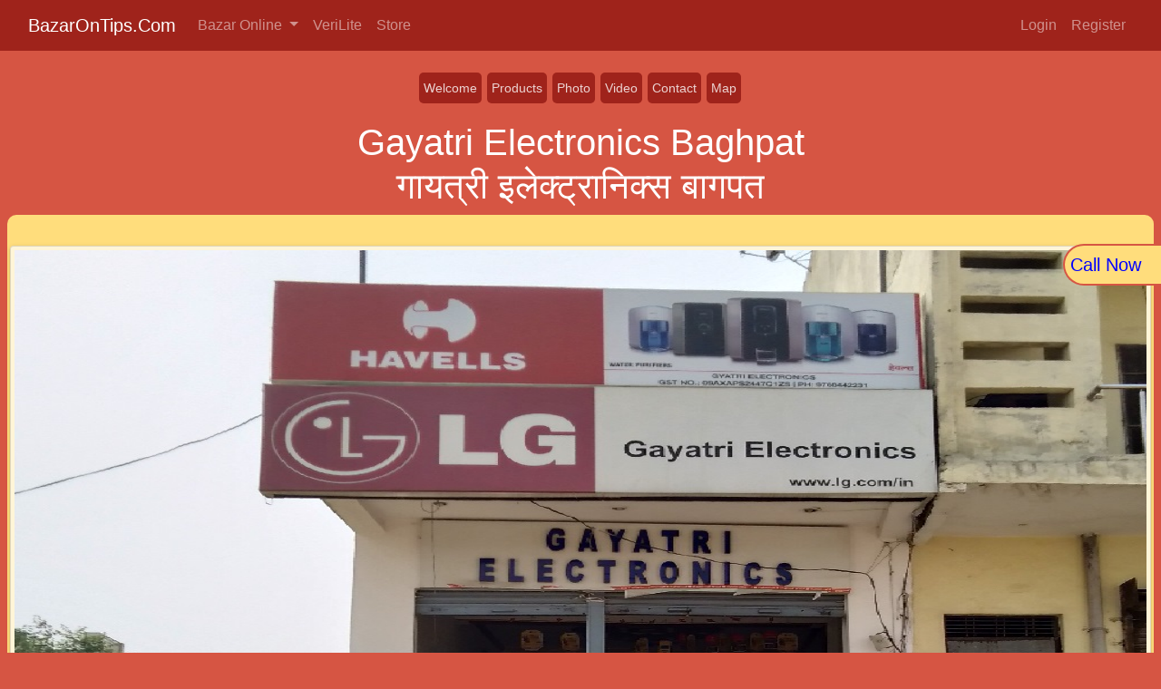

--- FILE ---
content_type: text/html; charset=utf-8
request_url: https://www.bazarontips.com/baghpat-khekra/home-appliances/water-cooler-fan/gayatri-electronics
body_size: 34367
content:

<!doctype html>
<html lang="en">
  <head>
    <meta charset="utf-8">
    <meta name="viewport" content="width=device-width, initial-scale=1, shrink-to-fit=no">
    <meta name="description" content="Home Appliances, Electronics, Refrigerator, Washing Machine, LED, T.V., Air Conditioners, RO System, Water Purifier, Juicer Mixer Grinder etc.">
    <meta name="author" content="https://www.BazarOnTips.Com">
    <meta name="generator" content="https://www.BazarOnTips.Com">
    <title>Gayatri Electronics Baghpat</title>
    <!-- Bootstrap core CSS -->
    <link rel="stylesheet" href="https://stackpath.bootstrapcdn.com/bootstrap/4.2.1/css/bootstrap.min.css" integrity="sha384-GJzZqFGwb1QTTN6wy59ffF1BuGJpLSa9DkKMp0DgiMDm4iYMj70gZWKYbI706tWS" crossorigin="anonymous">
    
    
    <!-- Favicons -->
    <link rel="apple-touch-icon" href="/image/favicon/apple-icon-180x180.png" sizes="180x180">
    <link rel="icon" href="/image/favicon/favicon-32x32.png" sizes="32x32" type="image/png">
    <link rel="icon" href="/image/favicon/favicon-16x16.png" sizes="16x16" type="image/png">
    <link rel="manifest" href="/image/favicon/manifest.json">
    <link rel="mask-icon" href="/image/favicon/safari-pinned-tab.svg" color="#9F231B">
    <link rel="icon" href="/image/favicon/favicon.ico">
    <meta name="msapplication-config" content="/image/favicon/browserconfig.xml">
    <meta name="theme-color" content="#9F231B">
    <meta name="google-site-verification" content="NFi9qPflpdryWi1ShlLO8flMFHECY0g55WFiKMTEWBg" />
    
    <!-- Facebook -->
    <meta property="og:url" content="http://www.bazarontips.com/baghpat-khekra/home-appliances/water-cooler-fan/gayatri-electronics">
    <meta property="og:title" content="Gayatri Electronics Baghpat">
    <meta property="og:description" content="Home Appliances, Electronics, Refrigerator, Washing Machine, LED, T.V., Air Conditioners, RO System, Water Purifier, Juicer Mixer Grinder etc.">
    <meta property="og:type" content="website">
    <meta property="og:image" content="https://www.bazarontips.com/image_business/0045401.jpg">
    <meta property="og:image:secure_url" content="https://www.bazarontips.com/image_business/0045401.jpg">
    <meta property="og:image:type" content="image/png">
    <meta property="og:image:width" content="1200">
    <meta property="og:image:height" content="630">
    <style type="text/css">
        html * {
          font-weight: 400;
        }
      .homepage
        {
        background-color: #d65543;
        }
      .homepage .mainwrapper
        {
        padding-left: .5rem;
        padding-right: .5rem;
        }
      .homepage .linkwrapper
        {
        background-color: #ffdd7c;
        border-radius: 10px;
        padding-top: 2rem;
        padding-bottom: 2rem;
        padding-left: 1rem;
        padding-right: 1rem;
        margin-top: -100px;
        min-height: 180px;
        }
      .homepage .linkwrapper2
        {
        background-color: #ffdd7c;
        border-radius: 10px;
        padding-top: 2rem;
        padding-bottom: 2rem;
        padding-left: 1rem;
        padding-right: 1rem;
        }
      .homepage  .mainpagecard:hover
        {
        text-decoration: none;
        background: rgba(255,255,255, 0.40);
        box-shadow: 0 2px 2px 0 rgba(0, 0, 0, 0.14), 0 3px 1px -2px rgba(0, 0, 0, 0.2), 0 1px 5px 0 rgba(0, 0, 0, 0.12);
        }
      .homepage  .bbopagecard:hover
        {
        text-decoration: none;
        background: rgba(255,255,255, 0.40);
        box-shadow: 0 2px 2px 0 rgba(0, 0, 0, 0.14), 0 3px 1px -2px rgba(0, 0, 0, 0.2), 0 1px 5px 0 rgba(0, 0, 0, 0.12);
        }
      .homepage  .mainpagecard
        {
        text-decoration: none;
        background: rgba(255,255,255, 0.70);
        box-shadow: 0 2px 2px 0 rgba(0, 0, 0, 0.14), 0 3px 1px -2px rgba(0, 0, 0, 0.2), 0 1px 5px 0 rgba(0, 0, 0, 0.12);
        }
      .homepage  .bbopagecard
        {
        text-decoration: none;
        background: rgba(255,255,255, 0.70);
        box-shadow: 0 2px 2px 0 rgba(0, 0, 0, 0.14), 0 3px 1px -2px rgba(0, 0, 0, 0.2), 0 1px 5px 0 rgba(0, 0, 0, 0.12);
        }
      .homepage  .linkwrapper a:hover 
        {
        color: #9F231B;
        text-decoration:none;
        }
      .homepage   .linkwrapper a 
        {
        color: #000000;
        text-decoration:none;
        }
      .mypadding 
        {
        padding: 2px !important;
        margin: 0 !important;
        }
      .mycard 
        {
        min-height:140px;
        padding:10px;
        display: inline-block;
        position: relative;
        width: 100%;
        border-radius: 3px;
        color: rgba(0,0,0, 1.00);
        background: rgba(255,255,255, 0.70);
        box-shadow: 0 2px 2px 0 rgba(0, 0, 0, 0.14), 0 3px 1px -2px rgba(0, 0, 0, 0.2), 0 1px 5px 0 rgba(0, 0, 0, 0.12);
        }
    
      .ad
        {
        width:160px; 
        }
      .ad:hover
        {
        width:180px;
        }
      .adb
        {
        height:60px; 
        }
      .adb:hover
        {
        height:66px;
        }
        .bottom-margin-for-bottom-navbar{
                min-height: 50px;
            }
        @media only screen and (min-width: 768px) {
          /* For desktop: */
            .bottom-margin-for-bottom-navbar{
                min-height: 0px;
            }
        }
    </style>
  </head>
  <body class="homepage">
    <div class="bottombar text-center">
  <div class="row">
    <div class="col dropup zdropbtn">
      <div class="dropup">
        <div class="dropup-content">
          <a href="/baraut">Baraut Bazar Online</a>
          <a href="/shamli">Shamli Bazar Online</a>
          <a href="/muzaffarnagar">Muzaffarnagar Bazar Online</a>
          <a href="/karawal-nagar">Karawal Nagar Bazar Online</a>
          <a href="/meerut">Meerut Bazar Online</a>
          <a href="/baghpat-khekra">Baghpat-Khekra Bazar Online</a>

        </div>
      </div>
      <a class="active" href="#">
        <i class="fa fa-fw fa-university"></i>
        <p>Bazar</p>
      </a>
    </div>
    <div class="col">
      <a href="/products">
        <i class="fa fa-fw fa-shopping-cart"></i>
        <p>Store</p>
      </a>
    </div>
    <div class="col">
      <a href="/verilite">
        <i class="fa fa-fw fa-file-text"></i>
        <p>VeriLite</p>
      </a>
    </div>
    <div class="col">
      <a href="/dashboard/">
        <i class="fa fa-fw fa-bar-chart"></i>
        <p>GST Billing</p>
      </a>
    </div>
    
      <div class="col">
        <a href="/dashboard/">
          <i class="fa fa-fw fa-sign-in"></i>
          <p>Login/Register</p>
        </a>
      </div>
    

  </div>
</div>
 
<!-- Load an icon library -->
<link rel="stylesheet" href="https://cdnjs.cloudflare.com/ajax/libs/font-awesome/4.7.0/css/font-awesome.min.css">
  <style>
    .bottombar {
        background-color: #fff;
        width: 100%;
        position: fixed;
        bottom: 0;
        z-index: 100;
        height: 55px;
        text-decoration: none;
        padding: 6px;
    }
    .bottombar p{
      font-size: 60%;
      color: #000;
    }
    .bottombar i{
      font-size: 20px;
      color: #000;
    }
    .spacefornavbar {
          display: none;
        }    
    @media only screen and (min-width: 768px) {
        .bottombar {
        display: none;
        }
        .navbar {
          position: fixed;
          top: 0;
          width: 100%;
          z-index: 100;
        }
        .spacefornavbar {
          display: block;
        }
    }   
    

/* The container <div> - needed to position the dropup content */
.dropup {
  position: relative;
  display: inline-block;
}

/* Dropup content (Hidden by Default) */
.dropup-content {
  display: none;
  position: absolute;
  bottom: 20px;
  background-color: #fff;
  min-width: 250px;
  box-shadow: 0px 8px 16px 0px rgba(0,0,0,0.2);
  z-index: 1;
}

/* Links inside the dropup */
.dropup-content a {
  color: black;
  padding: 12px 8px;
  text-decoration: none;
  display: block;
}

/* Change color of dropup links on hover */
.dropup-content a:hover {background-color: #ddd}

/* Show the dropup menu on hover */
.dropup:hover .dropup-content {
  display: block;
}

/* Change the background color of the dropup button when the dropup content is shown */
.dropup:hover .dropbtn {
  background-color: #2980B9;
}
    </style>

    <nav class="navbar navbar-expand-md navbar-dark zzfixed-top" style="background-color: #9F231B;">
        <div class="container-fluid">
            <a class="navbar-brand" href="/">
                BazarOnTips.Com
            </a>
            <button class="navbar-toggler" type="button" data-toggle="collapse" data-target="#navbarSupportedContent" aria-controls="navbarSupportedContent" aria-expanded="false" aria-label="Toggle navigation">
                <span class="navbar-toggler-icon"></span>
            </button>
            <div class="collapse navbar-collapse" id="navbarSupportedContent">
                <ul class="navbar-nav mr-auto">
                  <li class="nav-item dropdown">
                    <a class="nav-link dropdown-toggle" href="#" id="navbarDropdownBazarOnTips" role="button" data-toggle="dropdown" aria-haspopup="true" aria-expanded="false">
                      Bazar Online
                    </a>
                    <div class="dropdown-menu" aria-labelledby="navbarDropdown">
                      <a class="dropdown-item" href="/baraut">Baraut Bazar Online</a>
                      <a class="dropdown-item" href="/shamli">Shamli Bazar Online</a>
                      <a class="dropdown-item" href="/muzaffarnagar">Muzaffarnagar Bazar Online</a>
                      <a class="dropdown-item" href="/karawal-nagar">Karawal Nagar Bazar Online</a>
                      <a class="dropdown-item" href="/meerut">Meerut Bazar Online</a>
                      <a class="dropdown-item" href="/baghpat-khekra">Baghpat-Khekra Bazar Online</a>
                    </div>
                  </li>
                  <li><a class="nav-link" href="/verilite">VeriLite</a></li>

                  <li><a class="nav-link" href="/products">Store</a></li>
                </ul>
                    <!-- Right Side Of Navbar -->
                    <ul class="navbar-nav ml-auto">
                        <!-- Authentication Links -->
                       
                        <li><a class="nav-link" href="/login">Login</a></li>
                        <li><a class="nav-link" href="/register">Register</a></li>
                        
                </ul>
            </div>
        </div>
    </nav>   
    
    <div class="spacefornavbar" style="margin-top: 56px;"></div> 



  <main class="py-4">
    <ul class="list-inline-mb-0 myli text-center" style="padding-left:0px;">
    

        
      
        <li class="list-inline-item"><a href=/baghpat-khekra/home-appliances/water-cooler-fan/gayatri-electronics/welcome>Welcome</a></li>
      
        <li class="list-inline-item"><a href=/baghpat-khekra/home-appliances/water-cooler-fan/gayatri-electronics/products>Products</a></li>
      
        <li class="list-inline-item"><a href=/baghpat-khekra/home-appliances/water-cooler-fan/gayatri-electronics/photo-gallery>Photo</a></li>
      
        <li class="list-inline-item"><a href=/baghpat-khekra/home-appliances/water-cooler-fan/gayatri-electronics/video-gallery>Video</a></li>
      
        <li class="list-inline-item"><a href=/baghpat-khekra/home-appliances/water-cooler-fan/gayatri-electronics/contact-us>Contact</a></li>
      
        <li class="list-inline-item"><a href=/baghpat-khekra/home-appliances/water-cooler-fan/gayatri-electronics/map>Map</a></li>
      
    
</ul>
<style type="text/css">
.myli a{
  color: rgba(255,255,255, 0.80);
  text-decoration: none;
  font-size: 90%;
}
.myli li{
  background-color: #9f231b;
  border-radius: 5px;
  padding: 5px;
  margin-bottom: 3px;
  margin-right: 2px !important;
  text-decoration: none;
}
.myli a:hover{
  color: rgba(255,255,255, 1.00);
}
</style>
             
    <div class="text-center" style="color: #ffffff; padding-left: 1rem; padding-right: 1rem;">
    <h1>Gayatri Electronics Baghpat<br/>
    गायत्री  इलेक्ट्रानिक्स बागपत</h1>
  </div>
  
               

    <div class=" mainwrapper">
        <div class="linkwrapper2">
          <div class="row">
            <style>
    div.callnowbutton {
        position: fixed;
        right:0;
        background-color: #ffdd7c;
        border-left  :2px #d65543 solid;
        border-top   :2px #d65543 solid;
        border-bottom:2px #d65543 solid;
        padding  :6px 22px 6px 6px;
        font-size: 20px;
        border-radius:25px 0px 0px 25px;
        z-index: 999;
    }
    </style>  
    <a href="tel:9760442231" style="text-decoration:none;">
        <div class="callnowbutton"><font color="blue">Call Now</font></div>
    </a>
             
                 
                   
                
                

                                        
                  <div class="col-12 col-sm-12 col-md-12 col-lg-12 col-xl-12 mypadding">
                    <div class="card mainpagecard" style="padding: 4px;">
                      <img class="img-fluid" src=/image_business/0045401.jpg alt=gayatri-electronics>
                    </div>
                  </div>
                

                

                

                

                

                

                   
                
                                        
                  <div class="col-12 col-sm-12 col-md-12 col-lg-12 col-xl-12 mypadding">
                    <div class="card mainpagecard" style="padding: 2rem;">
                      <h2 class="card-text">Our Products</h2>
                      <p class="card-text"><ul>
<li>Home Appliances</li>
<li>Electronics</li>
<li>Refrigerator</li>
<li>Washing Machine</li>
<li>LED T.V.</li>
<li>Air Conditioners</li>
<li>RO System</li>
<li>Water Purifier</li>
<li>Juicer Mixer Grinder</li>
</ul></p>
                    </div>
                  </div>
                

                

                

                

                

                

                

                   
                
                

                                        
                  <div class="col-12 col-sm-12 col-md-12 col-lg-12 col-xl-12 mypadding">
                    <div class="card mainpagecard" style="padding: 4px;">
                      <img class="img-fluid" src=/image_business/0045405.jpg alt=gayatri-electronics>
                    </div>
                  </div>
                

                

                

                

                

                

                   
                
                

                

                                        
                  <div class="col-12 col-sm-12 col-md-12 col-lg-12 col-xl-12 mypadding">
                    <div class="card mainpagecard" style="padding: 2rem;">
                      <h2 class="card-text">Contact Info:</h2>
                      <div class="card-text" style="font-size:100%;">
                        <table>
                          <tr><td><b>Address: </b></td> <td>Near Ice Factory</td></tr>
                          <tr><td></td><td>Chamrawal Road</td></tr>
                          <tr><td></td><td></td></tr>
                          <tr><td><b>City: </b></td><td>Baghpat</td></tr>
                          <tr><td><b>District: </b></td><td>Baghpat</td></tr>
                          <tr><td><b>State: </b></td><td>Uttar Pradesh</td></tr>
                          <tr><td><b>Pin: </b></td><td>250609</td></tr>
                          <tr><td><b>Contact: </b></td><td>Deepak Sharma, Ankur Sharma</td></tr>
                                                  
                          <tr>
                            <td><b>Mobile: </b></td>
                            <td>
                              <a href="tel:9760442231" style="text-decoration:none;">
                                <span style="padding:5px 0px 5px 0px; font-size:125%;"><font color="blue">9760442231</font></span>
                                <span style="padding:5px; background-color:#9F231B; border-radius:8px;"><font color="white">Call Now</font></span>
                              </a>
                            </td>
                          </tr>
                          
                                                  
                          <tr>
                            <td></td>
                            <td>
                              <a href="tel:9897846007" style="text-decoration:none;">
                                <span style="padding:5px 0px 5px 0px; font-size:125%;"><font color="blue">9897846007</font></span>
                                <span style="padding:5px; background-color:#9F231B; border-radius:8px;"><font color="white">Call Now</font></span>
                              </a>
                            </td>
                          </tr>
                          
                          
                          
                          
                          
                                                  
                          <tr>
                            <td><b>Email: </b></td>
                            <td>
                              <a class="link" target="_blank" href="mailto:deepaktarget07@gmail.com">deepaktarget07@gmail.com</a>
                            </td>
                          </tr>
                          
                          
                          
                          
                        </table>
                      </div>
                    </div>
                  </div>
                

                

                

                

                

                   
                
                

                

                

                                        
                <div class="col-12 col-sm-12 col-md-12 col-lg-12 col-xl-12 mypadding">
                  <div class="card mainpagecard" style="padding: 2rem;">
                    <h2 class="card-text">Working Hours:</h2>
                    <h2 class="card-text"></h2>
                      <div class="card-text" style="font-size:110%;">
                        <table>
                            <tr><td><b>Sunday: </b></td><td>09:00-21:00</td></tr>
                            <tr><td><b>Monday: </b></td><td>09:00-21:00</td></tr>
                            <tr><td><b>Tuesday: </b></td><td>09:00-21:00</td></tr>
                            <tr><td><b>Wednesday: </b></td><td>09:00-21:00</td></tr>
                            <tr><td><b>Thursday: </b></td><td>09:00-21:00</td></tr>
                            <tr><td><b>Friday: </b></td><td>09:00-21:00</td></tr>
                            <tr><td><b>Saturday: </b></td><td>09:00-21:00</td></tr>
                        </table>
                      </div>
                  </div>
                </div>
                

                

                

                

              
            
                
          </div>
        </div>
    </div>

  <br/>
  <br/>
  </main>

  
    <style type="text/css">
        svg {
            width:40px;
            }
        svg:hover {
            opacity: 0.7;
            text-decoration: none;
            }
        .sharepanel{
            background-color: white;
            padding: 2rem;
            }
      </style>
          <div class="container-fluid text-center sharepanel">
              <h3>Share This Page</h3>
              <div class="d-flex justify-content-center">
                  <div class="p-1 bd-highlight">
                      <a href='https://www.facebook.com/sharer/sharer.php?u=http://www.bazarontips.com/baghpat-khekra/home-appliances/water-cooler-fan/gayatri-electronics &amp;src=sdkpreparse' title="Share by Facebook" target="_blank" rel="noopener" aria-label="Facebook">
                          <svg version="1.1" id="Capa_1" xmlns="http://www.w3.org/2000/svg" xmlns:xlink="http://www.w3.org/1999/xlink" x="0px" y="0px" viewBox="0 0 167.657 167.657" style="enable-background:new 0 0 167.657 167.657;" xml:space="preserve"> <g><path style="fill:#3B5998;" d="M83.829,0.349C37.532,0.349,0,37.881,0,84.178c0,41.523,30.222,75.911,69.848,82.57v-65.081H49.626 v-23.42h20.222V60.978c0-20.037,12.238-30.956,30.115-30.956c8.562,0,15.92,0.638,18.056,0.919v20.944l-12.399,0.006 c-9.72,0-11.594,4.618-11.594,11.397v14.947h23.193l-3.025,23.42H94.026v65.653c41.476-5.048,73.631-40.312,73.631-83.154 C167.657,37.881,130.125,0.349,83.829,0.349z"/></g> </svg>
                      </a>
                  </div>
                  <div class="p-1 bd-highlight">
                      <a href='https://twitter.com/share?text=&url=http://www.bazarontips.com/baghpat-khekra/home-appliances/water-cooler-fan/gayatri-electronics'  title="Share by Twitter"target="_blank" rel="noopener" aria-label="Twitter">
                          <svg version="1.1" id="Capa_1" xmlns="http://www.w3.org/2000/svg" xmlns:xlink="http://www.w3.org/1999/xlink" x="0px" y="0px" viewBox="0 0 49.652 49.652" style="enable-background:new 0 0 49.652 49.652;" xml:space="preserve"> <g><path style="fill:#55ACEE;" d="M24.826,0C11.137,0,0,11.137,0,24.826c0,13.688,11.137,24.826,24.826,24.826c13.688,0,24.826-11.138,24.826-24.826 C49.652,11.137,38.516,0,24.826,0z M35.901,19.144c0.011,0.246,0.017,0.494,0.017,0.742c0,7.551-5.746,16.255-16.259,16.255 c-3.227,0-6.231-0.943-8.759-2.565c0.447,0.053,0.902,0.08,1.363,0.08c2.678,0,5.141-0.914,7.097-2.446 c-2.5-0.046-4.611-1.698-5.338-3.969c0.348,0.066,0.707,0.103,1.074,0.103c0.521,0,1.027-0.068,1.506-0.199 c-2.614-0.524-4.583-2.833-4.583-5.603c0-0.024,0-0.049,0.001-0.072c0.77,0.427,1.651,0.685,2.587,0.714 c-1.532-1.023-2.541-2.773-2.541-4.755c0-1.048,0.281-2.03,0.773-2.874c2.817,3.458,7.029,5.732,11.777,5.972 c-0.098-0.419-0.147-0.854-0.147-1.303c0-3.155,2.558-5.714,5.713-5.714c1.644,0,3.127,0.694,4.171,1.804 c1.303-0.256,2.523-0.73,3.63-1.387c-0.43,1.335-1.333,2.454-2.516,3.162c1.157-0.138,2.261-0.444,3.282-0.899 C37.987,17.334,37.018,18.341,35.901,19.144z"/> </g></svg>
                      </a>
                  </div>
                  <div class="p-1 bd-highlight">
                      <a href='whatsapp://send?text=View my Business Page on http://www.bazarontips.com/baghpat-khekra/home-appliances/water-cooler-fan/gayatri-electronics' data-action="share/whatsapp/share" title="Share by Whatsapp" target="_blank" rel="noopener" aria-label="Whatsapp">
                          <svg version="1.1" id="Capa_1" xmlns="http://www.w3.org/2000/svg" xmlns:xlink="http://www.w3.org/1999/xlink" x="0px" y="0px" viewBox="0 0 512 512" style="enable-background:new 0 0 512 512;" xml:space="preserve"> <g><path style="fill:#25d366;" d="M256.064,0h-0.128C114.784,0,0,114.816,0,256c0,56,18.048,107.904,48.736,150.048l-31.904,95.104l98.4-31.456 C155.712,496.512,204,512,256.064,512C397.216,512,512,397.152,512,256S397.216,0,256.064,0z M405.024,361.504 c-6.176,17.44-30.688,31.904-50.24,36.128c-13.376,2.848-30.848,5.12-89.664-19.264C189.888,347.2,141.44,270.752,137.664,265.792 c-3.616-4.96-30.4-40.48-30.4-77.216s18.656-54.624,26.176-62.304c6.176-6.304,16.384-9.184,26.176-9.184 c3.168,0,6.016,0.16,8.576,0.288c7.52,0.32,11.296,0.768,16.256,12.64c6.176,14.88,21.216,51.616,23.008,55.392 c1.824,3.776,3.648,8.896,1.088,13.856c-2.4,5.12-4.512,7.392-8.288,11.744c-3.776,4.352-7.36,7.68-11.136,12.352 c-3.456,4.064-7.36,8.416-3.008,15.936c4.352,7.36,19.392,31.904,41.536,51.616c28.576,25.44,51.744,33.568,60.032,37.024 c6.176,2.56,13.536,1.952,18.048-2.848c5.728-6.176,12.8-16.416,20-26.496c5.12-7.232,11.584-8.128,18.368-5.568 c6.912,2.4,43.488,20.48,51.008,24.224c7.52,3.776,12.48,5.568,14.304,8.736C411.2,329.152,411.2,344.032,405.024,361.504z"/> </g></svg>
                      </a>
                  </div>
                  <div class="p-1 bd-highlight">
                      <a href="mailto:?subject=View my Business Page&amp;body=View my Business Page on http://www.bazarontips.com/baghpat-khekra/home-appliances/water-cooler-fan/gayatri-electronics" title="Share by Email" target="_blank" rel="noopener" aria-label="Email">
                          <svg version="1.1" id="Capa_1" xmlns="http://www.w3.org/2000/svg" xmlns:xlink="http://www.w3.org/1999/xlink" x="0px" y="0px" viewBox="0 0 612 612" style="enable-background:new 0 0 612 612;" xml:space="preserve"> <g><path style="fill:#142030;" d="M306,612c-28.152,0-55.284-3.672-81.396-11.016c-26.112-7.347-50.49-17.646-73.134-30.906 s-43.248-29.172-61.812-47.736c-18.564-18.562-34.476-39.168-47.736-61.812c-13.26-22.646-23.562-47.022-30.906-73.135 C3.672,361.284,0,334.152,0,306s3.672-55.284,11.016-81.396s17.646-50.49,30.906-73.134s29.172-43.248,47.736-61.812 s39.168-34.476,61.812-47.736s47.022-23.562,73.134-30.906S277.848,0,306,0c42.024,0,81.702,8.058,119.034,24.174 s69.768,37.944,97.308,65.484s49.368,59.976,65.484,97.308S612,263.976,612,306c0,28.152-3.672,55.284-11.016,81.396 c-7.347,26.109-17.646,50.487-30.906,73.134c-13.26,22.644-29.172,43.248-47.736,61.812 c-18.562,18.564-39.168,34.479-61.812,47.736c-22.646,13.26-47.022,23.562-73.136,30.906C361.284,608.328,334.152,612,306,612z M453.492,179.928H163.404c-2.856,0-5.304,0.918-7.344,2.754s-3.06,4.386-3.06,7.65v32.436c0,1.632,0.612,2.448,1.836,2.448 l152.388,86.904l1.227,0.612c0.813,0,1.428-0.204,1.836-0.612l147.492-86.904c0.813-0.408,1.428-0.612,1.836-0.612 c0.405,0,1.02-0.204,1.836-0.612c1.632,0,2.448-0.816,2.448-2.448v-31.212c0-3.264-1.021-5.814-3.063-7.65 S456.348,179.928,453.492,179.928z M245.412,310.284c0.408-0.408,0.612-1.021,0.612-1.836c0-1.227-0.408-1.836-1.224-1.836 l-87.516-50.185c-1.224-0.408-2.244-0.408-3.06,0c-0.816,0-1.224,0.612-1.224,1.836v131.58c0,1.227,0.612,2.04,1.836,2.448h1.224 c0.816,0,1.224-0.204,1.224-0.612L245.412,310.284z M351.9,320.076c-0.408-1.227-1.431-1.428-3.063-0.612l-33.66,19.584 c-4.08,2.448-8.361,2.448-12.852,0l-29.376-16.521c-1.224-0.816-2.244-0.816-3.06,0l-111.996,104.04 c-0.408,0.405-0.612,1.224-0.612,2.445c0,0.408,0.408,1.021,1.224,1.836c2.448,0.816,4.08,1.227,4.896,1.227H450.43 c0.816,0,1.635-0.408,2.448-1.227c0-1.632-0.204-2.649-0.612-3.06L351.9,320.076z M462.06,253.98h-2.445l-83.232,49.572 c-0.813,0-1.224,0.612-1.224,1.836c-0.408,0.408-0.204,1.02,0.609,1.833L459,397.188c0.816,0.816,1.428,1.227,1.836,1.227h1.224 c1.227-1.227,1.839-2.04,1.839-2.448V256.429C463.896,255.612,463.284,254.796,462.06,253.98z"/></g></svg>
                      </a>
                  </div>
              </div>
              <h6>Total Business Page Views: 97708</h6>
          </div>               



<!-- VeriLite app -->
<div style="background-color: #25df4e; color:#000; min-height: 200px; padding:1rem 1rem 0rem 1rem;">
  <br/>
  <div class="row">
      <div class="col-md-7 col-xs-12 text-center">
          <div style="margin-top:30px;">
            <!-- <h2 style="font-size:32px;">Free GST Billing with Accounting App</h2>
            <h2 style="font-size:32px;">Download Now</h2>
            <a href="https://play.google.com/store/apps/details?id=com.bazarontips.verilite">
              <img class="img-fluid" src="https://www.bazarontips.com/image/google-play-badge-min.png" alt="google-play-badge-for-VeriLite-by-BazarOnTips" style="width: 50%;"> 
            </a> -->
          </div>   

          <div style="font-size:128%; margin-top:40px; margin-bottom:30px;">
              Run Your Business Smartly with Better Experience! 
              <br/><br/>
              Fast, Simple & Delightful.
              <br/>
              Access Any Time, Any Where with Any Device
          </div>
      </div>   
      <div class="col-md-5" style="margin-top:30px;">
        Salient Features:
        <ul>
            <li>GST Billing</li>
            <li>Non GST Billing</li>
            <li>Consolidated Billing</li>
            <li>Barcode Billing</li>
            <li>POS Billing Screen</li>
            <li>Eway Bill JSON Download</li>
            <li>Financial Accounting</li>
            <li>Free Updates</li>
            <li>Fully Cloud Based System</li>
            <li>User Friendly Interface</li>
            <li>Access Any Time</li>
            <li>Access Any Where</li>
            <li>Access Any Device</li>
            <li>Video Tutorials Available</li>
            <li>Day Book</li>
            <li>Ledger Book</li>
            <li>Cash Book</li>
            <li>Trial Balance</li>
            <li>Stock Reports</li>
            <li>GST Reports</li>
            <li>Bill Format Available: A4, A5, Slip 4 inch, Slip 3 inch, Slip 2 inch</li>
            <li>Our Team is working to add new Features</li>
        </ul>
      </div>   
  </div> 
  <br/>  
  <br/>  
</div>

<!-- android app -->
<div style="background-color: #8cc3dd; color:#000; min-height: 200px; padding:1rem 1rem 0rem 1rem;">
    <br/>
    <div class="row">
        <div class="col-md-7 col-xs-12 text-center">
            <div style="margin-top:30px;">
                <h3 style="font-size:24px;">Better Bazar, Business Management System & Much More - On the Go</h3>
                <h2 style="font-size:32px;">Download Now</h2>
                <a href="https://play.google.com/store/apps/details?id=com.bazarontips.bazarontips">
                    <img class="img-fluid" src="/image/google-play-badge-min.png" alt="google-play-badge-for-VeriLite-by-BazarOnTips" style="width: 50%;"> 
                </a>
            </div> 
          
            <div style="font-size:128%; margin-top:40px; margin-bottom:30px;">
                Run Your Business Smartly with Better Experience! 
                <br/><br/>
                Fast, Simple & Delightful.
                <br/>
                All it takes about 40 seconds to Download.
            </div>
        </div>   
        <div class="col-md-5" style="margin-top:80px;">
            <img class="img-fluid" src="/image/app11-min.png" alt="BazarOnTips Android App" style="display:block" > 
        </div>   
    </div>   
</div>
    <style>
footer {
    padding: 0 !important;
    margin: 0 !important;
    background-color:#303030;
    color:#ffffff;
    
}
footer a{
    color:#ffffff;
    text-decoration: none;
}
footer a:hover{
    color: #9F231B;
    text-decoration: none;
}
footer ul{
    padding-left:0px;  
}

footer ul li{
    display:block;
}
footer ul li a{
    padding: 0 !important;
    margin: 0 !important;
}
</style>
    <footer class="footer">
            <br/>
            <br/>
        <div class="container-fluid">
          <div class="row">
            <div class="col-md-3 text-justify">
                <h3>About Us</h3>
                <p>At BazarOnTips we provide city wise most comprehensive advertisement solutions listing your business on our portal. We promote Business Profiles(listings) using Google, Bing, Yahoo, YouTube, Instagram, Facebook, WhatsApp, Mobile App, Email, SMS etc Digital Marketing Methods at very affordable cost.</p>
                <p>We also provide Business Management System via our cloud software (Software as a Service). Now Business can manage its day to day activities like Billing, Accounting, Attendance, Reports etc. on our portal at very affordable price.</p>
            </div>
            <div class="col-md-3">
                <h3>Quick Links</h3>
                <ul>  
                    <li><a class="link" href=/video-gallery>Video Gallery</a></li>
                    <li><a class="link" href=/pricing>Advertisement Pricing</a></li>
                    <li><a class="link" href=/traffic-report>Traffic Report</a></li>
                    <li><a class="link" href=/franchise-opportunity>Franchise Opportunity</a></li>
                    <li><a class="link" href=/privacy-policy>Privacy Policy</a></li>
                    <li><a class="link" href=/terms-and-conditions>Terms & Conditions</a></li>
                    <li><a class="link" href=/refund-policy>Refund Policy</a></li>
                    <li><a class="link" href=/checkout-flow>Checkout Flow</a></li>
                    <li><a class="link" href=/contact-us>Contact Us</a></li>
                </ul>
            </div>
            <div class="col-md-3">
                <h3>Contact Us</h3>
                <ul>  
                    <li>Phone: <a href="tel:+919410018051">9410018051</a></li>
                    <li>Email: <a class="link" href="mailto:Care@BazarOnTips.Com">Care@BazarOnTips.Com</a></li>
                </ul>
            </div>
            <div class="col-md-3 ">
                <h3>Connect With Us</h3>
                <ul>  
                    <li><a class="link" href="https://www.facebook.com/BazarOnTips" rel="nofollow">Facebook</a></li>
                    <li><a class="link" href="https://www.youtube.com/c/BazarOnTips" rel="nofollow">Youtube</a></li>
                </ul>
            </div>
          </div>
        </div>
        <br/>    
        <div style="background-color:black; color:white; padding:15px 0px; ">
            <div class="container text-center" >
                <div class="col-md-12">Copyright &#9400; 2016-2026<a href="https://www.BazarOnTips.Com" rel="nofollow"> BazarOnTips.Com</a>. All rights reserved.</div>
                <div class="col-md-12">Made in Bharat</div>
            </div>
            <div class="bottom-margin-for-bottom-navbar"></div>
        </div>
    </footer>    <!-- Google Analytics -->
<script>
window.ga=window.ga||function(){(ga.q=ga.q||[]).push(arguments)};ga.l=+new Date;
ga('create', 'UA-72039831-2', 'auto');
ga('send', 'pageview');
</script>
<script async src='https://www.google-analytics.com/analytics.js'></script>
<!-- End Google Analytics -->
    <script src="https://code.jquery.com/jquery-3.3.1.slim.min.js" integrity="sha384-q8i/X+965DzO0rT7abK41JStQIAqVgRVzpbzo5smXKp4YfRvH+8abtTE1Pi6jizo" crossorigin="anonymous"></script>
    <script src="https://cdnjs.cloudflare.com/ajax/libs/popper.js/1.14.6/umd/popper.min.js" integrity="sha384-wHAiFfRlMFy6i5SRaxvfOCifBUQy1xHdJ/yoi7FRNXMRBu5WHdZYu1hA6ZOblgut" crossorigin="anonymous"></script>
    <script src="https://stackpath.bootstrapcdn.com/bootstrap/4.2.1/js/bootstrap.min.js" integrity="sha384-B0UglyR+jN6CkvvICOB2joaf5I4l3gm9GU6Hc1og6Ls7i6U/mkkaduKaBhlAXv9k" crossorigin="anonymous"></script>
  </body>
</html>
